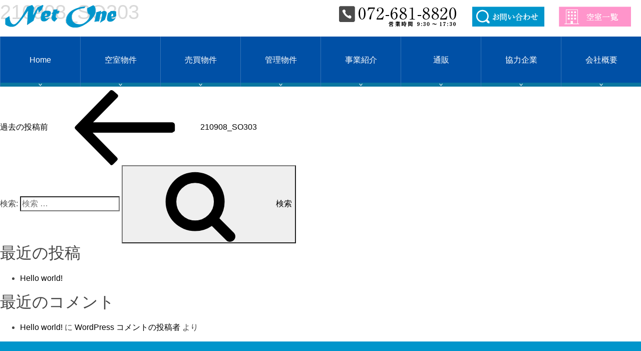

--- FILE ---
content_type: text/css
request_url: http://netone-inc.net/wp-content/themes/netone/css/style.css
body_size: 3942
content:
/*
  Theme Name: NewBiz
  Theme URL: https://bootstrapmade.com/newbiz-bootstrap-business-template/
  Author: BootstrapMade.com
  License: https://bootstrapmade.com/license/
*/

/*--------------------------------------------------------------
# General
--------------------------------------------------------------*/

body {
  background: #fff;
  color: #444;
  font-family: "Hiragino Sans W3", "Hiragino Kaku Gothic ProN", "ヒラギノ角ゴ ProN W3", "メイリオ", Meiryo, "ＭＳ Ｐゴシック", "MS PGothic", sans-serif;
}

a {
  color: #000000;
  transition: 0.5s;
}

a:hover,
a:active,
a:focus {
  color: #0b6bd3;
  outline: none;
  text-decoration: none;
}
a:hover img {		
	color: black;
	opacity: 0.6;
}

p {
  padding: 0;
  margin: 0 0 30px 0;
}

h1,
h2,
h3,
h4,
h5,
h6 {  
  font-weight: 400;
  margin: 0 0 20px 0;
  padding: 0;
}

/* Back to top button */

.back-to-top {
    position: fixed;
    display: none;
    background-color: #006084;
    color: #fff;
    width: 44px;
    height: 44px;
    text-align: center;
    line-height: 1;
    font-size: 30px;
    border-radius: 50%;
    right: 15px;
    bottom: 15px;
    transition: background 0.5s;
    z-index: 11;
}

.back-to-top i {
  padding-top: 12px;
  color: #fff;
}

/* Prelaoder */

#preloader {
  position: fixed;
  top: 0;
  left: 0;
  right: 0;
  bottom: 0;
  z-index: 9999;
  overflow: hidden;
  background: #fff;
}

#preloader:before {
  content: "";
  position: fixed;
  top: calc(50% - 30px);
  left: calc(50% - 30px);
  border: 6px solid #f2f2f2;
  border-top: 6px solid #007bff;
  border-radius: 50%;
  width: 60px;
  height: 60px;
  -webkit-animation: animate-preloader 1s linear infinite;
  animation: animate-preloader 1s linear infinite;
}

@-webkit-keyframes animate-preloader {
  0% {
    -webkit-transform: rotate(0deg);
    transform: rotate(0deg);
  }

  100% {
    -webkit-transform: rotate(360deg);
    transform: rotate(360deg);
  }
}

@keyframes animate-preloader {
  0% {
    -webkit-transform: rotate(0deg);
    transform: rotate(0deg);
  }

  100% {
    -webkit-transform: rotate(360deg);
    transform: rotate(360deg);
  }
}

/*--------------------------------------------------------------
# Header
--------------------------------------------------------------*/

#header {
    height: 100px;
    transition: all 0.5s;
    z-index: 997;
    transition: all 0.5s;
    padding: 10px 0;
    background-color: rgba(255,255,255,0.8);
    box-shadow: 0px 0px 30px rgba(127, 137, 161, 0.3);    
}

#header.header-scrolled,
#header.header-pages {
  height: 100px;
  padding: 10px 0;
	background: #fff;
}

#header .logo h1 {
  font-size: 36px;
  margin: 0;
  padding: 0;
  line-height: 1;
  font-weight: 400;
  letter-spacing: 3px;
  text-transform: uppercase;
}

#header .logo h1 a,
#header .logo h1 a:hover {
  color: #00366f;
  text-decoration: none;
}

#header .logo img {
    padding: 0;
    margin-top: 0px;
    margin-right: 0;
    margin-left: 0;
    margin-bottom: 7px;
}

.main-pages {
  margin-top: 60px;
}
.head_uparea {
    width: 100%;
}
.head_logoarea {
    color: #FFFFFF;
    padding-right: 5px;
    padding-left: 10px;
    margin-right: 0px;
    margin-left: 0px;
    margin-top: -10px;
    margin-bottom: 0px;
    padding-top: 10px;
    padding-bottom: 5px;
    text-align: left;
    float: left;
}
.head_telarea {
    color: #000000;
    padding-right: 0px;
    padding-left: 0px;
    margin-right: 0px;
    margin-left: 0px;
    margin-top: 0px;
    margin-bottom: 0px;
    padding-top: 0px;
    padding-bottom: 0px;    
    text-align: right;
    float: right;
}

.head_tel {
    display: inline-block;
    padding-top: 5px;
    padding-right: 20px;
    padding-bottom: 0px;
	margin-bottom: 0px;
    padding-left: 5px;
    font-size: 26px;
    line-height: 1.1;
}
.head_tel a {       
	color: #000000;
}
.head_time {
    display: inline-block;
    padding-top: 5px;
    padding-right: 20px;
    
    padding-left: 5px;
    font-size: 14px;
	line-height: 1.2;
	padding-bottom: 0px;
	margin-bottom: 0px;
}
.head_btn {       
	display: inline;
	padding-top: 5px;
    padding-right: 20px;
    padding-bottom: 0px;
	margin-bottom: 0px;
    padding-left: 5px;
	font-size: 18px;
}
.head_menuarea {
    padding-top: 13px;
    margin-right: -15px;
    margin-left: -15px;    
    text-align: center;
}

.head_mobile_area {
    display: none;    
}


/*--------------------------------------------------------------
# Navigation Menu
--------------------------------------------------------------*/

/* Desktop Navigation */

.main-nav {
    /* Drop Down */
  /* Deep Drop Down */
    width: 100%;
    background-color: #0050A6;
    margin-right: 0px;
    margin-left: 0px;
	padding-right: 0px;
    padding-left: 0px;	
}

.main-nav,
.main-nav * {
  margin: 0;
  padding: 0;
  list-style: none;
}
.main-nav ul {    
    margin-right: 0px;
    margin-left: 0px;
	padding-right: 0px;
    padding-left: 0px;
}

.main-nav > ul > li {
  position: relative;
  white-space: nowrap;
  float: left;
	text-align: center;
}

.inq_menu {
    margin-top: -10px;
    margin-right: -10px;
}

.main-nav a {
    display: block;
    height: 100px;
    text-align: center;
    vertical-align: middle;
    text-decoration: none;
    color: #fff;
    border-left: 1px solid #3373B7;
    padding-top: 35px;	
    background-repeat: no-repeat;
    background-position: bottom center;
    background-image: url(../img/nav_line.png)
}

.main-nav a:hover,
.main-nav .active > a,
.main-nav li:hover > a {
    color: #ffffff;
    text-decoration: none;
    background-color: #0064D0;
}
.main-nav .home {
  width: 12.5%
}
.main-nav .gn02 {
  width: 12.5%
}
.main-nav .gn03 {
  width: 12.5%
}
.main-nav .gn04 {
  width: 12.5%
}
.main-nav .gn05 {
  width: 12.5%
}
.main-nav .gn06 {
  width: 12.5%
}
.main-nav .gn07 {
  width: 12.5%
}
.main-nav .gn08 {
  width: 12.5%
}

.main-nav .drop-down ul {
  display: block;
  position: absolute;
  left: 0;
  top: calc(100% + 30px);
  z-index: 99;
  opacity: 0;
  visibility: hidden;
  padding: 10px 0;
  background: #fff;
  box-shadow: 0px 0px 30px rgba(127, 137, 161, 0.25);
  transition: ease all 0.3s;
}

.main-nav .drop-down:hover > ul {
  opacity: 1;
  top: 100%;
  visibility: visible;
}

.main-nav .drop-down li {
  min-width: 180px;
  position: relative;
}

.main-nav .drop-down ul a {
  padding: 10px 20px;
  font-size: 13px;
  color: #004289;
}

.main-nav .drop-down ul a:hover,
.main-nav .drop-down ul .active > a,
.main-nav .drop-down ul li:hover > a {
  color: #007bff;
}

.main-nav .drop-down > a:after {
  content: "\f107";
  font-family: FontAwesome;
  padding-left: 10px;
}

.main-nav .drop-down .drop-down ul {
  top: 0;
  left: calc(100% - 30px);
}

.main-nav .drop-down .drop-down:hover > ul {
  opacity: 1;
  top: 0;
  left: 100%;
}

.main-nav .drop-down .drop-down > a {
  padding-right: 35px;
}

.main-nav .drop-down .drop-down > a:after {
  content: "\f105";
  position: absolute;
  right: 15px;
}

/* Mobile Navigation */

.mobile-nav {
  position: fixed;
  top: 0;
  bottom: 0;
  z-index: 9999;
  overflow-y: auto;
  left: -260px;
  width: 260px;
  padding-top: 18px;
  background: rgba(19, 39, 57, 0.8);
  transition: 0.4s;
}

.mobile-nav * {
  margin: 0;
  padding: 0;
  list-style: none;
}

.mobile-nav a {
  display: block;
  position: relative;
  color: #fff;
  padding: 10px 20px;
  font-weight: 500;
}

.mobile-nav a:hover,
.mobile-nav .active > a,
.mobile-nav li:hover > a {
  color: #74b5fc;
  text-decoration: none;
}

.mobile-nav .drop-down > a:after {
  content: "\f078";
  font-family: FontAwesome;
  padding-left: 10px;
  position: absolute;
  right: 15px;
}

.mobile-nav .active.drop-down > a:after {
  content: "\f077";
}

.mobile-nav .drop-down > a {
  padding-right: 35px;
}

.mobile-nav .drop-down ul {
  display: none;
  overflow: hidden;
}

.mobile-nav .drop-down li {
  padding-left: 20px;
}

.mobile-nav-toggle {
    position: fixed;
    right: 0;
    top: 0;
    z-index: 9998;
    border: 0;
    background: none;
    font-size: 40px;
    transition: all 0.4s;
    outline: none !important;
    line-height: 1;
    cursor: pointer;
    text-align: right;
    padding-top: 10px;
    padding-right: 10px;
}

.mobile-nav-toggle i {
  margin: 18px 18px 0 0;
  color: #004289;
}

.mobile-nav-overly {
  width: 100%;
  height: 100%;
  z-index: 9997;
  top: 0;
  left: 0;
  position: fixed;
  background: rgba(19, 39, 57, 0.8);
  overflow: hidden;
  display: none;
}

.mobile-nav-active {
  overflow: hidden;
}

.mobile-nav-active .mobile-nav {
  left: 0;
}

.mobile-nav-active .mobile-nav-toggle i {
  color: #fff;
}

/*--------------------------------------------------------------
# Sections
--------------------------------------------------------------*/

/* Sections Header
--------------------------------*/

.section-header h3 {
  font-size: 36px;
  color: #283d50;
  text-align: center;
  font-weight: 500;
  position: relative;
}

.section-header p {
  text-align: center;
  margin: auto;
  font-size: 15px;
  padding-bottom: 60px;
  color: #556877;
  width: 50%;
}



/*--------------------------------------------------------------
# Footer
--------------------------------------------------------------*/

/* Footer Area CSS */
.footer-area {
    padding-top: 60px;
    padding-right: 0;
    padding-left: 0;
    padding-bottom: 20px;
    position: relative;
    z-index: 1;
    color: #FFFFFF;
    background-color: #0095cb;
}
@media (max-width: 768px) {
.footer-area {
    text-align: center;
}
}

.foot_ttl {
    font-size: 17px;
    border-bottom: 1px dotted #C8C8C8;
   }

.foot_nav {
    margin-top: 0px;
    padding-top: 2%;
    padding-bottom: 5%;
    padding-left: 10px;
   }
.foot_nav li {
    font-size: 13px;
    margin-top: 10px;
    color: #FFFFFF;
    display: inline-block;    
	width: 49%;
   }

@media (max-width: 992px) {
.foot_nav li {
    font-size: 13px;
    margin-top: 10px;
    color: #FFFFFF;
    display: inline;
    width: auto;
    white-space: nowrap;
    margin-right: 5px;
   }
}
.foot_nav li a {    
	color: #FFFFFF;
   }

.foot_tx01 {
    font-size: 14px;
    padding-top: 15px;
   }

.foot_tx02 {
    font-size: 13px;
    margin-top: 10px;    
   }

.foot_tel img {    
    margin-top: -15px;
      
   }

.foot_tel a {
    font-size: 280%;
    margin-top: 15px;
    color: #d0121b;    
   }

.copylight {
    font-size: 13px;
    margin-top: 5%;
    text-align: center;
   }

.foot_inq_link {
	margin-top: 5px;
	margin-bottom: 5px;
	padding: 10px;	
	text-align: center;
}
.foot_inq_link a {	
	font-size: 14px;
	font-weight: bold;
	padding-top: 4px;
	padding-right: 20px;
	padding-bottom: 4px;
	padding-left: 20px;
}



.button_foot_inq {
    background: none repeat scroll 0 0 #ffffff;
    border: 1px solid #E4E4E4;
    color: #0095cb;
    cursor: pointer;
    display: inline-block;
    margin-bottom: 10px;
    text-decoration: none;	
}
@media (max-width: 468px) {
.foot_tel img {    
    margin-top: 5px;      
   }
.foot_ttl {
    font-size: 17px;
    border-bottom: 1px dotted #C8C8C8;
    margin-top: 10px;
   }
.foot_tel a {
    font-size: 170%;
    margin-top: 5px;
    color: #d0121b;    
   }
	.copylight {
    font-size: 12px;
    margin-top: 5%;
    text-align: center;
   }
	.foot_nav li {
    font-size: 13px;
    margin-top: 10px;
    color: #FFFFFF;
    display: inline;
    width: auto;
    white-space: nowrap;
    margin-right: 5px;
   }
}

/* 画像変更
---------------------------------*/
.sp-hidden{
	display: block !important;
}

.pc-hidden{
	display: none !important;
}

img.sp-hidden{
	display: inline !important;
}

img.pc-hidden{
	display: none !important;
}

/* 画像変更2
---------------------------------*/
.sp-hidden2{
	display: block !important;
}

.pc-hidden2{
	display: none !important;
}

img.sp-hidden2{
	display: inline !important;
}

img.pc-hidden2{
	display: none !important;
}





/* ページ　ヘッダー */
.page_header {
    background-repeat: no-repeat;    
	padding-top: 60px;	
}


/*標準テーブル*/
.n_table {
	clear: both;
	width: 100%;
	margin-bottom: 25px;
	text-align: left;
	margin-right: auto;
	margin-left: auto;
	padding: 20px;
}
.n_table th {
	width: 25%;
	background-color: #F2F2F2;
	background: rgba(242,242,242,0.9);
}
.n_table td {
	width: 75%;
	background-color: #fff;
	background: rgba(255,255,255,0.9);
}
.n_table th,.n_table td {
	color: #333333;
	font-size: 100%;
	line-height: 160%;
	text-align: left;
	vertical-align: top;
	padding: 20px;
	border-bottom-width: 1px;
	border-bottom-style: dotted;
	border-bottom-color: #B3A882;
	font-weight: normal;
}	


/*--------------------------------------------------------------
# Responsive Media Queries
--------------------------------------------------------------*/

@media (max-width: 1200px) {
.main-nav a {    
    height: 85px; 
	padding-top: 30px;	
}
}

@media (max-width: 991px) {
  #header {
    height: 60px;
    padding: 10px 0;
  }

  #header .logo h1 {
    font-size: 28px;
    padding: 8px 0;
  }
.head_telarea {
    display: none;    
}
.head_menuarea {
    padding-top: 0px;
}
#header.header-scrolled,
#header.header-pages {
  height: 60px;
  padding: 10px 0;
	background: #fff;
}
.head_mobile_area {
    display: inline-block;
    background: #fff;
    width: 100%;
    margin-top: 60px;    
}
.head_telarea2 {    
    text-align: center;
    margin-right: auto;
    margin-left: auto;
}
.head_time2 {
    display: block;
    padding-top: 5px;
    padding-right: 20px;
    padding-bottom: 5px;
    padding-left: 5px;
    font-size: 16px;
    text-align: center;
    font-weight: bold;
}
.head_tel2 {       
	display: inline-block;
	padding-top: 5px;
    padding-right: 20px;
    padding-bottom: 5px;
    padding-left: 5px;
	font-size: 18px;
	text-align: center;
}
.head_inq {       
	display: inline-block;
	padding-top: 5px;
    padding-right: 20px;
    padding-bottom: 5px;
    padding-left: 5px;
	font-size: 18px;
	text-align: center;
}
 
}

@media (max-width: 768px) {
  
.sp-hidden{
	display: none !important;
}

.pc-hidden{
	display: block !important;
}

img.sp-hidden{
	display: none !important;
}

img.pc-hidden{
	display: inline !important;
}	


}

@media (max-width: 767px) {
 .sp-hidden2{
	display: none !important;
}

.pc-hidden2{
	display: block !important;
}

img.sp-hidden2{
	display: none !important;
}

img.pc-hidden2{
	display: inline !important;
}


}

@media (max-width: 574px) {
 
}

--- FILE ---
content_type: text/css
request_url: http://netone-inc.net/wp-content/themes/netone/css/custom.css
body_size: 9168
content:
/* トップスライドエリア
----------------------------------*/
.slide_area {
    position: relative;
    margin-top: 0px;
    z-index: 1;
    margin-left: 0px;
	margin-right: 0px;	
}

#vegas {
    width: 100%;
    height: 100vh;	
	z-index: 2;
	margin-left: 0px;
	margin-right: 0px;	
	padding-left: 0px;
	padding-right: 0px;	

}
#vegas .slide_img01 img {
    position: absolute;    
    top: 47%;
	padding-left: 30%;   
	padding-right: 30%;   
    
    
}
#vegas .slide_img02 img {
    position: absolute;    
    top: 57%;
    padding-left: 32%;   
	padding-right: 32%; 
    
}




/* コンテンツ */

#business_area {
    padding-bottom: 0px;
    padding-top: 0px;
    background-image: url(../img/home/business/bg_img.png);
    background-repeat: no-repeat;
    background-position: right top;
    margin-top: 5%;
	margin-bottom: 5%;
}
#mailorder_area {
    padding-bottom: 0px;
    padding-top: 0px;
    background-image: url(../img/home/mailorder/bg_img.png);
    background-repeat: no-repeat;
    background-position: left top;
	margin-top: 10%;    
    margin-bottom: 5%;
}
#cooperation_area {
    padding-bottom: 0px;
    padding-top: 0px;
    background-image: url(../img/home/cooperation/bg_img.png);
    background-repeat: no-repeat;
    background-position: right top;
    margin-top: 5%;
	margin-bottom: 5%;
}
#company_area {
    padding-bottom: 0px;
    padding-top: 0px;
    background-image: url(../img/home/company/bg_img.png);
    background-repeat: no-repeat;
    background-position: left top;
    margin-top: 5%;
	margin-bottom: 5%;
}

.contents_box_l {
    margin-bottom: 30px;
	margin-left: 5%;
	padding-top: 10px;
    
}
.contents_box_r {
    margin-bottom: 30px;
    text-align: right;
    margin-right: 5%;
	padding-top: 10px;
}

.contents_ttl {
    font-size: 36px;
    letter-spacing: 0.2em;
    line-height: 1.4;
    margin-bottom: 10px;
    color: #000;
    padding-top: 10px;
    text-shadow: 0 0 2px #fff;
    padding-right: 10px;
	padding-left: 15px;
}
.contents_ttlsub {
    font-size: 16px;
    letter-spacing: 0.1em;
    line-height: 1.4;
    margin-bottom: 20px;
    color: #0095cb;
    padding-top: 0px;    
    padding-bottom: 30px;
    text-transform: uppercase;
	font-weight: bold;
	padding-left: 15px;
	padding-right: 10px;
}
.contents_ttl2 {
    font-size: 22px;
    letter-spacing: 0.02em;
    line-height: 1.4;
    margin-bottom: 10px;
    color: #000;
    padding-top: 10px;
    text-shadow: 0 0 2px #fff;
    padding-right: 10px;
	padding-left: 15px;
	font-weight: bold;
}

.contents_tx {
	font-size: 14px;
	letter-spacing: 0.1em;
	line-height: 1.6;
	margin-bottom: 5px;
	color: #000;
	margin-top: 20px;
	text-shadow:0 0 2px #fff;
	padding-right: 10px;
	padding-left: 15px;
}
.btn_img_r {
    padding-top: 20px;
    padding-bottom: 10px;
    text-align: right;   
	padding-right: 10px;
	padding-left: 15px;
}
.btn_img_l {
    padding-top: 20px;
    padding-bottom: 10px;
    text-align: left;  
	padding-right: 10px;
	padding-left: 15px;
}
.contents_link {
	margin-top: 25px;
	margin-bottom: 5px;
	padding: 10px;	
	text-align: left;
}
.contents_link a {	
	font-size: 14px;
	font-weight: bold;
	padding-top: 4px;
	padding-right: 25px;
	padding-bottom: 4px;
	padding-left: 25px;
}
.contents_link2 {
	margin-top: 25px;
	margin-bottom: 5px;
	padding: 10px;	
	text-align: right;
}
.contents_link2 a {	
	font-size: 14px;
	font-weight: bold;
	padding-top: 4px;
	padding-right: 25px;
	padding-bottom: 4px;
	padding-left: 25px;
}



.button_contents {
	background: none repeat scroll 0 0 #0095cb;
	
	color: #FFF;
	cursor: pointer;
	display: inline-block;	
	margin-bottom: 10px;
	text-decoration: none;
	
}

/* 枠 */
.wrap_box {
    padding-top: 1%;
    padding-right: 1%;
    padding-bottom: 1%;
    padding-left: 1%;
}
.wrap_name {
    font-size: 22px;
    letter-spacing: 0.02em;
    line-height: 1.2;
    color: #000;
    padding-top: 10px;
	padding-bottom: 10px;
	margin-bottom: 0px;
	
}

.wrap_tx {
	font-size: 14px;
	letter-spacing: 0.1em;
	line-height: 1.6;	
	color: #000;	
	padding-top: 0px;
	margin-top: 0px;
}
.wrap_link {
	margin-top: 0px;
	margin-bottom: 5px;
	padding: 10px;	
	text-align: center;
}
.wrap_link a {	
	font-size: 14px;
	font-weight: bold;
	padding-top: 2px;
	padding-right: 25px;
	padding-bottom: 2px;
	padding-left: 25px;
}



.button_wrap {
	background: none repeat scroll 0 0 #000;
	border: 1px solid #333;	
	color: #FFF;
	cursor: pointer;
	display: inline-block;	
	margin-bottom: 10px;
	text-decoration: none;
	
}

/* 物件情報 */

.estate_area{
    padding-bottom: 50px;
    padding-top: 50px;
    background-color: #ffffff;
    margin-bottom: 50px;
}

.estate_ttl {
    font-size: 30px;
    letter-spacing: 0.05em;
    line-height: 1.4;
    margin-bottom: 5px;
    color: #000;
    padding-top: 10px;
    text-align: center;
    padding-bottom: 0px;
    font-weight: bold;
}
.estate_ttlsub {
    font-size: px;
    letter-spacing: 0.3em;
    line-height: 1.4;
    margin-bottom: 20px;
    color: #0095cb;
    padding-top: 0px;
    text-align: center;
    padding-bottom: 30px;
    text-transform: uppercase;
	font-weight: bold;
}


.estate_space{
    padding-right: 120px;
    padding-left: 120px;
	
}

.estate_link {
	margin-top: 25px;
	margin-bottom: 5px;
	padding: 10px;	
	text-align: center;
}
.estate_link a {	
	font-size: 18px;
	font-weight: bold;
	padding-top: 4px;
	padding-right: 50px;
	padding-bottom: 4px;
	padding-left: 50px;
}



.button_estate {
	background: none repeat scroll 0 0 #0095cb;
	border: 1px solid #333;	
	color: #FFF;
	cursor: pointer;
	display: inline-block;	
	margin-bottom: 10px;
	text-decoration: none;
	
}

.no_estate_tx {
    font-size: 18px;
    text-align: center;
    margin-right: auto;
    margin-left: auto;
}


/* ニュース
----------------------------------*/
.news_area{
    padding-bottom: 50px;
    padding-top: 50px;
    background-color: #ffffff;
    margin-bottom: 80px;
}
.news_area2 {
	margin-bottom: 0px;
	margin-top: 0px;
	padding-right: 10px;
	padding-bottom: 10px;
	padding-left: 10px;	
}

.news_ttl {
    font-size: 30px;
    letter-spacing: 0.05em;
    line-height: 1.4;
    margin-bottom: 5px;
    color: #000;
    padding-top: 10px;
    text-align: center;
    padding-bottom: 0px;
    font-weight: bold;
}
.news_ttlsub {
    font-size: 16px;
    letter-spacing: 0.3em;
    line-height: 1.4;
    margin-bottom: 20px;
    color: #0095cb;
    padding-top: 0px;
    text-align: center;
    padding-bottom: 30px;
    text-transform: uppercase;
	font-weight: bold;
}
.news_box {
	height: 240px;
	overflow-y: scroll;
	padding-top: 20px;
	padding-right: 5px;
	padding-bottom: 20px;
	padding-left: 5px;
	background-color: #fff;
	border: 1px solid #CCC;
	margin-top: 10px;
	margin-bottom: 10px;
	width: 100%;
}
.news_box dl {
    border-bottom: 1px dashed #383636;
}
.news_box dt {
    width: 15%;
    display: inline-block;
}
.news_box dd {    
	display: inline-block;
	width: 75%;
}
.news_box2 {	
	padding-top: 20px;
	padding-right: 5px;
	padding-bottom: 20px;
	padding-left: 5px;
	background-color: #fff;	
	margin-top: 10px;
	margin-bottom: 10px;
	width: 100%;
}
.news_box2 dl {
    border-bottom: 1px dashed #383636;
}
.news_box2 dt {
    width: 15%;
    display: inline-block;
}
.news_box2 dd {    
	display: inline-block;
	width: 75%;
}
.news_day {
    color: #19244a;
    margin: 0px;
    padding: 0 0 0 10px;
    font-size: 13px;
    letter-spacing: 0.1em;
}
.news_tx {
	padding-top: 0px;
	padding-bottom: 5px;	
	font-size: 14px;
	margin-bottom: 5px;
	padding-left: 10px;
}


.news_box a:link ,
.news_box a:visited {
	color: #333;
	text-decoration: underline;
}

.news_box a:active ,
.news_box a:hover{
	color: #004824;
	text-decoration: underline;
}


/* 各ページ ヘッドタイトル部分 */

.head_ttl_area {
    padding-bottom: 0px;
    position: relative;
    
}
#head_ttl_business_area {
    padding-bottom: 10%;
    padding-top: 0px;
    background-image: url(../img/head_bg/business.jpg);
    background-repeat: no-repeat;
    background-position: left top;
    margin-top: 9%;
}
#head_ttl_rent_area {
    padding-bottom: 10%;
    padding-top: 0px;
    background-image: url(../img/head_bg/rent.jpg);
    background-repeat: no-repeat;
    background-position: left top;
    margin-top: 9%;
}
#head_ttl_baibai_area {
    padding-bottom: 10%;
    padding-top: 0px;
    background-image: url(../img/head_bg/baibai.jpg);
    background-repeat: no-repeat;
    background-position: left top;
    margin-top: 9%;
}
#head_ttl_vacancy_area {
    padding-bottom: 10%;
    padding-top: 0px;
    background-image: url(../img/head_bg/vacancy.jpg);
    background-repeat: no-repeat;
    background-position: left top;
    margin-top: 9%;
}
#head_ttl_mailorder_area {
    padding-bottom: 10%;
    padding-top: 0px;
    background-image: url(../img/head_bg/mailorder.jpg);
    background-repeat: no-repeat;
    background-position: left top;
    margin-top: 9%;
}
#head_ttl_cooperation_area {
    padding-bottom: 10%;
    padding-top: 0px;
    background-image: url("../img/head_bg/cooperation.jpg");
    background-repeat: no-repeat;
    background-position: left top;
    margin-top: 9%;
}
#head_ttl_company_area {
    padding-bottom: 10%;
    padding-top: 0px;
    background-image: url("../img/head_bg/company.jpg");
    background-repeat: no-repeat;
    background-position: left top;
    margin-top: 9%;
}
#head_ttl_pp_area {
    padding-bottom: 10%;
    padding-top: 0px;
    background-image: url(../img/head_bg/privacy.jpg);
    background-repeat: no-repeat;
    background-position: left top;
    margin-top: 9%;
}
#head_ttl_form_area {
    padding-bottom: 10%;
    padding-top: 0px;
    background-image: url(../img/head_bg/inquiry.jpg);
    background-repeat: no-repeat;
    background-position: left top;
    margin-top: 9%;
}
#head_ttl_sitemap_area {
    padding-bottom: 10%;
    padding-top: 0px;
    background-image: url(../img/head_bg/sitemap.jpg);
    background-repeat: no-repeat;
    background-position: left top;
    margin-top: 9%;
}
#head_ttl_news_area {
    padding-bottom: 10%;
    padding-top: 0px;
    background-image: url(../img/head_bg/news.jpg);
    background-repeat: no-repeat;
    background-position: left top;
    margin-top: 9%;
}

@media screen and (max-width: 991px) {
#head_ttl_business_area {    
    margin-top: 2%;
}
#head_ttl_rent_area {
    margin-top: 2%;
}
#head_ttl_mailorder_area {
    margin-top: 2%;
}
#head_ttl_cooperation_area {
    margin-top: 2%;
}
#head_ttl_company_area {
    margin-top: 2%;
}
#head_ttl_pp_area {
    margin-top: 2%;
}
#head_ttl_form_area {
    margin-top: 2%;
}
#head_ttl_sitemap_area {
    margin-top: 2%;
}
#head_ttl_news_area {
    margin-top: 2%;
}
#head_ttl_baibai_area {
    margin-top: 2%;
}
#head_ttl_vacancy_area {
    margin-top: 2%;
}
}


#head_ttl_bg{
    position: absolute;
    top: 0;
    right: 0;
    width: 80%;
    background-color: #0096cb;
    top: 30.08333vh;
    bottom: 0;
    height: 125%;
    z-index: -99;
	margin-top: -25%;
}

.head_ttl_box_r {
    margin-bottom: 30px;
    text-align: right;
    margin-right: 10%;
	padding-top: 7%;
}

.head_ttl {
    font-size: 48px;
    letter-spacing: 0.02em;
    line-height: 1.4;
    margin-bottom: 10px;
    color: #ffffff;
    padding-top: 10px;
    text-shadow: 0 0 2px #000000;
    padding-right: 10px;
    padding-left: 15px;
    font-weight: bold;
    text-transform: uppercase;
}

.head_ttlsub {
	font-size: 19px;
	letter-spacing: 0.1em;
	line-height: 1.6;
	margin-bottom: 5px;
	color: #ffffff;
	margin-top: 0px;
	text-shadow:0 0 2px #000000;
	padding-right: 10px;
	padding-left: 15px;
}
.explanation_tx {
    font-size: 16px;
    letter-spacing: 0.1em;
    line-height: 1.6;
    margin-bottom: 5%;
    color: #000;
    margin-top: 20px;
    text-shadow: 0 0 2px #fff;
    padding-right: 10px;
    padding-left: 10px;
    text-align: center;
}
.explanation_tx2 {
    font-size: 16px;
    letter-spacing: 0.1em;
    line-height: 1.6;
    margin-bottom: 2%;
    color: #000;
    margin-top: 20px;
    text-shadow: 0 0 2px #fff;
    padding-right: 10px;
    padding-left: 15px;
    text-align: center;
}


/*---------------------------------------------------------------------------------
 物件詳細
-------------------------------------------------------------------------------*/
.estate_details_area{
    padding-bottom: 50px;
    padding-top: 50px;
    background-color: #ffffff;
    margin-bottom: 0px;
}
.estate_slide_area {
    background-color: #DFF6FF;
    padding-top: 3%;
	padding-bottom: 2%;
}
.estate_name {
    font-size: 28px;
    margin-bottom: 10px;
    letter-spacing: 1px;
    line-height: auto;
    margin-top: 10px;
    color: #0095cb;
    padding-top: 15px;
    padding-bottom: 15px;
    font-weight: bold;
    text-align: center;
}
.estate_subtx {
    font-size: 18px;
    margin-bottom: 5px;
    letter-spacing: 1px;
    line-height: auto;
    margin-top: 10px;
    color: #000000;
    padding-top: 15px;
    padding-bottom: 5px;    
    text-align: center;
}

.estate_table {
    clear: both;
    width: 100%;
    margin-bottom: 25px;
    text-align: left;
    margin-right: auto;
    margin-left: auto;
    margin-top: 20px;
    color: #333;
    border: 1px solid #B3A882;    
}
.estate_table th {
	width: 15%;
	font-size: 14px;	
}
@media screen and (max-width: 768px) {
  .estate_table th {
	width: 25%;
}
}
.estate_table td {	
	font-size: 14px;
	
}
.estate_table td a {
    padding-right: 15px;    
}
.details_info a {
    font-weight: bold;
    text-decoration: underline;
    display: table-row;
    line-height: 1.9;
    color: #0082A7;
}
.details_info a:hover {
    color: #002B37;
}
.estate_table td span {
    font-size: 30px;
    color: #FF0017;
}
.estate_table th,.estate_table td {
    line-height: 160%;
    text-align: left;
    vertical-align: top;
    padding-top: 2%;
    padding-right: 3%;
    padding-left: 3%;
    padding-bottom: 2%;
    border-bottom-width: 1px;
    border-bottom-style: dotted;
    border-bottom-color: #B3A882;
    font-weight: normal;
}
.details_caution {
    font-size: 12px;
	margin-top: 20px;
}
.estate_copy {
    font-size: 16px;
    margin-bottom: 10px;
    letter-spacing: 1px;
    line-height: auto;
    margin-top: 10px;
    color: #0082A7;
    padding-top: 10px;
    padding-bottom: 10px;
    border: 1px solid #0082A7;
    padding-right: 10px;
    padding-left: 10px;
}
.details_ttl {
    font-size: 24px;
    margin-bottom: 5px;
    letter-spacing: 1px;
    line-height: auto;
    margin-top: 10px;
    color: #000000;
    padding-top: 15px;
    padding-bottom: 5px;    
    text-align: center;
}

.map_area {
    padding-top: 10px;
    padding-bottom: 10px;
    padding-right: 10px;
    padding-left: 10px;
    margin-top: 0px;
    margin-bottom: 30px;
    
}
.map_area iframe {    
    width: 100%;
}

.btn_box {
    padding-top: 10px;
    padding-bottom: 10px;
    padding-right: 10px;
    padding-left: 10px;
    margin-top: 20px;
    margin-bottom: 10px;
    text-align: center;
    margin-right: auto;
    margin-left: auto;
}

.btn_inq {
    margin-bottom: 4px;
    font-family: "Roboto", Arial, sans-serif;
    font-size: 14px;
    font-weight: 400;
    text-transform: uppercase;
    letter-spacing: 1px;
    -webkit-border-radius: 0px;
    -moz-border-radius: 0px;
    -ms-border-radius: 0px;
    border-radius: 0px;
    -webkit-transition: 0.5s;
    -o-transition: 0.5s;
    transition: 0.5s;
    padding: 8px 20px !important;
    margin-top: 20px;
}

.btn_inq:hover, .btn_inq:active, .btn_inq:focus {
  box-shadow: none !important;
  outline: none !important;
}

.btn_inq-form {
  background: #0082A7;
  color: #fff;
  border: 2px solid #0082A7;
}
.btn_inq-form:hover, .btn_inq-form:focus, .btn_inq-form:active {
  background: #ffffff !important;
  border-color: #0082A7 !important;
	color: #0082A7;
}
/*---------------------------------------------------------------------------------
 物件詳細スライド
-------------------------------------------------------------------------------*/

.swiper-slide img {  
  width: 100%;    
}
@media print { 
 .swiper-slide img {    
    text-align: center;
    margin-right: auto;
    margin-left: auto;
	 width: 700px;  
}
}
.swiper-my-pagination .swiper-pagination-bullet {
  width: auto;
  height: auto;
  border-radius: 0;
}
.swiper-container-horizontal > .swiper-my-pagination.swiper-pagination-bullets .swiper-pagination-bullet {
  margin: 0;
}
.swiper-my-pagination img {
  box-shadow: none;
  margin: 0;
  vertical-align: bottom;
}

.swiper-my-pagination {
    display: inline-block;
    margin-top: 5px;    
}
.swiper-my-pagination img {
    max-width: 100px;
	width: 100%;
}
.swiper-my-pagination .swiper-pagination-bullet {
  display: table-cell;
  padding: 2px;
  background: transparent;
  opacity: 1;
}
.swiper-my-pagination .swiper-pagination-bullet-active {
    background: transparent;
    opacity: 0.6;
    border: 2px solid #0095cb;
}
/* 会社概要 */
.outline_area {	
	padding-bottom: 50px;	
	padding-top: 50px;	
}

.outline_box {	
	margin-bottom: 30px;		
}
.outline_box h2 {
    font-size: 24px;
    letter-spacing: 0.02em;
    line-height: 1.4;    
    color: #000;
    padding-top: 10px;
    padding-bottom: 10px;
    padding-left: 10px;
    padding-right: 10px;   
    border-bottom: 1px solid #000;
    border-top: 5px solid #333;
    margin-top: 10px;
	margin-bottom: 10px;
}
.outline_tx {
	font-size: 16px;
	letter-spacing: 0.1em;
	line-height: 1.8;
	margin-bottom: 15px;	
	margin-top: 5px;
	text-align: center;	
}

.map_area {	
	padding-bottom: 50px;	
	padding-top: 30px;	
}
.map_area h2 {
    font-size: 24px;
    letter-spacing: 0.02em;
    line-height: 1.4;    
    color: #000;
    padding-top: 10px;
    padding-bottom: 10px;
    padding-left: 10px;
    padding-right: 10px;   
    border-bottom: 1px solid #000;
    border-top: 5px solid #333;
    margin-top: 10px;
	margin-bottom: 10px;
}

/*概要テーブル*/
.outline_table {
	clear: both;
	width: 100%;
	margin-bottom: 25px;
	text-align: left;
	margin-right: auto;
	margin-left: auto;
	padding: 20px;
}
.outline_table th {
	width: 25%;
	background-color: #F2F2F2;
	background: rgba(242,242,242,0.9);
}
.outline_table td {	
	width: 75%;
	background-color: #fff;
	background: rgba(255,255,255,0.9);
}
.outline_table th,.outline_table td {
	color: #333333;
	font-size: 16px;
	line-height: 160%;
	text-align: left;
	vertical-align: top;
	padding: 20px;
	border-bottom-width: 1px;
	border-bottom-style: dotted;
	border-bottom-color: #B3A882;
	font-weight: normal;
}	
.outline_table td a {
    font-weight: bold;
    text-decoration: underline;    
    color: #0082A7;
}
.outline_table td a:hover {
    color: #002B37;
}

/* ニュース詳細
----------------------------------*/
.news_details_area{
    padding-bottom: 50px;
    padding-top: 50px;
    background-color: #ffffff;
    margin-bottom: 80px;
}

.news_details_box {	
	padding-top: 20px;
	padding-right: 5px;
	padding-bottom: 20px;
	padding-left: 5px;
	background-color: #fff;	
	margin-top: 10px;
	margin-bottom: 10px;
}
.news_details_ttl {
    font-size: 30px;
    letter-spacing: 0.05em;
    line-height: 1.4;
    margin-bottom: 5px;
    color: #000;
    padding-top: 10px;    
    padding-bottom: 4%;
    font-weight: bold;
}

.news_details_day {
    color: #19244a;
    margin: 0px;
    padding: 0 0 0 5px;
    font-size: 12px;
    letter-spacing: 0.1em;
}
.news_details_tx {
	padding-top: 0px;
	padding-bottom: 5px;	
	font-size: 15px;
	margin-bottom: 15px;	
	line-height: 1.6;
}

/* 事業紹介 */
.business_area{
    padding-bottom: 50px;
    padding-top: 50px;    
    margin-bottom: 50px;
}
.business_area2{
    padding-bottom: 50px;
    padding-top: 50px;
    margin-bottom: 50px;
    background-color: #EDEDED;
}
.business_box{
    padding-bottom: 1%;
    padding-top: -6%;
    margin-top: 7%;
}
.business_ttl {
    font-size: 32px;
    letter-spacing: 0.2em;
    line-height: 1.4;
    margin-bottom: 10px;
    color: #000;
    padding-top: 10px;
    text-shadow: 0 0 2px #fff;
    padding-right: 10px;
    padding-left: 15px;
    text-align: center;
}
.business_ttl2 {
    font-size: 24px;
    letter-spacing: 0.1em;
    line-height: 1.4;
    margin-bottom: 0px;
    color: #000000;
    /*padding-top: 20px;*/
	padding-top: 15%;
    font-weight: bold;
    padding-bottom: 0px;
}
@media screen and (max-width: 768px) {
  .business_ttl2 {    
    padding-top: 5px;  
}
}
.business_ttl3 {
    font-size: 24px;
    letter-spacing: 0.1em;
    line-height: 1.4;
    margin-bottom: 0px;
    color: #0095cb;
    padding-top: 10px;
    text-transform: uppercase;
    font-weight: bold;
    border-bottom: 1px solid #0095cb;
}
.business_ttlsub {
    font-size: 16px;
    letter-spacing: 0.1em;
    line-height: 1.4;
    margin-bottom: 20px;
    color: #0095cb;
    padding-top: 0px;    
    padding-bottom: 30px;
    text-transform: uppercase;
	font-weight: bold;
	padding-left: 15px;
	padding-right: 10px;
	text-align: center;
}
.business_tx {
	font-size: 14px;
	letter-spacing: 0.1em;
	line-height: 1.8;	
	color: #000;	
	padding-top: 10px;
	margin-top: 0px;
}
.business_tx2 {
	font-size: 14px;
	letter-spacing: 0.1em;
	line-height: 1.8;	
	color: #000;	
	padding-top: 0px;
	margin-top: 0px;
}
.business_txb {
    font-size: 16px;
    letter-spacing: 0.1em;
    line-height: 1.8;
    color: #000;
    padding-top: 15px;
    margin-top: 0px;
	margin-bottom: -10px;	
    font-weight: bold;
}
.business_txr {
    font-size: 14px;
    letter-spacing: 0.1em;
    line-height: 1.8;
    color: #000;
    padding-top: 10px;
    margin-top: 0px;
    text-align: right;
}
.business_link_area{
    margin-right: auto;
    margin-left: auto;
    text-align: center;
}

.business_link {
    margin-top: 20px;
    margin-bottom: 5px;
    padding: 10px;
    text-align: center;
    display: inline;
}
.business_link a {	
	font-size: 14px;
	font-weight: bold;
	padding-top: 2px;
	padding-right: 25px;
	padding-bottom: 2px;
	padding-left: 25px;
	margin-top: 20px;
}



.button_business {
	background: none repeat scroll 0 0 #000;
	border: 1px solid #333;	
	color: #FFF;
	cursor: pointer;
	display: inline-block;	
	margin-bottom: 10px;
	text-decoration: none;
	
}

/* プライバシーポリシー */
.privacy_area {	
	padding-bottom: 50px;	
	padding-top: 5%;	
}

.privacy_box {	
	margin-bottom: 30px;		
}



.privacy_box h2 {
	font-size: 28px;
	letter-spacing: 0.02em;
	line-height: 1.4;
	margin-bottom: 10px;
	color: #000;
	padding-top: 10px;
}

.privacy_box h3 {
    font-size: 21px;
    letter-spacing: 0.02em;
    line-height: 1.4;    
    color: #000;
    padding-top: 10px;
    padding-bottom: 10px;
    padding-left: 10px;
    padding-right: 10px;   
    border-bottom: 1px solid #000;
    border-top: 5px solid #333;
    margin-top: 10px;
	margin-bottom: 10px;
}

.privacy_tx {
	font-size: 15px;
	letter-spacing: 0.02em;
	line-height: 1.6;
	margin-bottom: 10px;
	color: #000;
	padding-top: 10px;
}
.privacy_tx span {
    font-size: 18px;
    font-weight: bold;	
}

.privacy_list1 {	
	padding-top: 10px;
}

.privacy_list1 li {
    font-size: 15px;
    line-height: 1.4;
    padding-bottom: 10px;
	color: #000;
}
.privacy_list2 {	
	padding-top: 10px;
}

.privacy_list2 li {
    font-size: 15px;
    line-height: 1.4;
    padding-bottom: 10px;
    list-style-type: decimal;
	color: #000;
}

/* プライバシーポリシー */
.sitemap_tx {
    font-size: 16px;
    letter-spacing: 0.1em;
    line-height: 1.8;
    margin-bottom: 15px;
    margin-top: 5px;
    border-bottom: 1px dashed #000000;
}

/*form*/

.form_area {	
	padding-bottom: 50px;	
	padding-top: 80px;	
}

.form_box {	
	margin-bottom: 30px;		
}
.form_ttl {
	font-size: 24px;
	line-height: 1.4;
	border-left-width: 10px;
	border-left-style: solid;
	border-left-color: #303761;
	padding-left: 20px;
	padding-top: 8px;
	padding-bottom: 3px;
}



.form_tx {
	text-align: center;
	font-size: 25px;
	color: #4B559F;
	
	margin-bottom: 20px;
	padding-bottom: 10px;
	
}
.form_tx2{
	text-align: center;
	font-size: 14px;
	margin-bottom: 10px;
	margin-top: 10px;
	
	}


.form_txbox {
	width: 95%;
}

.form_link {
	margin-top: 25px;
	margin-bottom: 5%;
	padding: 10px;	
	text-align: center;
}
.form_link a {	
	font-size: 18px;
	font-weight: bold;
	padding-top: 4px;
	padding-right: 45px;
	padding-bottom: 4px;
	padding-left: 45px;
}



.button_form {
	background: none repeat scroll 0 0 #0095cb;
	border: 1px solid #333;	
	color: #FFF;
	cursor: pointer;
	display: inline-block;	
	margin-bottom: 10px;
	text-decoration: none;
	
}


/* thanks
---------------------------------*/
.thanks_ttl {
	text-align: center;
	font-size: 30px;
	color: #00a8c2;
	border-bottom-width: 1px;
	border-bottom-style: solid;
	border-bottom-color: #00a8c2;
	margin-bottom: 20px;
	padding-bottom: 10px;
}


.thanks_tx {
	text-align: center;
	font-size: 14px;
	margin-bottom: 10px;
	margin-top: 10px;
}
div#mfp_hidden {
	overflow: hidden;
	width: 1px;
	height: 1px;
	padding: 0px;
	margin: 0px;
}
div#mfp_hidden input {
	margin: 10px;
}
div.mfp_thanks {
	padding: 30px;
}
div.mfp_thanks p {
	line-height: 1.7em;
}
div.mfp_thanks ul.mfp_caution {
	margin: 0px;
	padding: 0px;
}
div.mfp_thanks ul.mfp_caution li {
	display: block;
	color: #C00;
	margin: 0px;
	padding: 5px 0px;
}
div#mfp_thanks {
	text-align: center;
	font-size: 18px;
	padding: 20px 0px;
}
div#mfp_thanks strong {
	color: #C00;
	font-size: 24px;
}
form#mailformpro {
	padding: 10px 0px;
}
form#mailformpro dl dt {
	float: left;
	width: 200px;
	clear: both;
	font-size: 14px;
	padding: 10px 0px;
	text-align: right;
	border-top: solid 1px #CCC;
	margin: 0px;
}
form#mailformpro dl dd {
	border-top: solid 1px #CCC;
	margin: 0px;
	font-size: 14px;
	line-height: 1.5em;
	text-align: left;
	padding-top: 10px;
	padding-right: 5px;
	padding-bottom: 20px;
	padding-left: 240px;
}
form#mailformpro dl dd ul,form#mailformpro dl dd ol {
	margin: 0px;
	padding: 0px;
}
form#mailformpro dl dd ul li,form#mailformpro dl dd ol li {
	margin: 0px;
	padding: 0px;
	list-style: none;
}
.must {
    display: block;
    background-color: #0095cb;
    border: 1px solid #00516E;
    text-shadow: 0px 1px 2px #933;
    padding: 2px 5px;
    font-size: 10px;
    color: #FFF;
    float: left;
    margin: 0px 5px;
    border-radius: 4px;
    box-shadow: 0px 0px 5px #CCC;
    background-image: url(images/header.png);
    background-size: 100% 100%;
}
.optionally {
	display: block;
	background-color: #06C;
	border: solid 2px #06C;
	text-shadow: 0px 1px 2px #933;
	padding: 2px 5px;
	font-size: 10px;
	color: #FFF;
	float: left;
	margin: 0px 5px;
	border-radius: 4px;
	box-shadow: 0px 0px 5px #CCC;
	background-image: url(images/header.png);
	background-size: 100% 100%;
}
form#mailformpro label {
	border-radius: 3px;
	margin: 3px;
	display: inline-block;
	white-space: nowrap;
}
form#mailformpro label.mfp_checked {
	padding: 3px;
	border: solid 1px #CCC;
	background-color: #E8EEF9;
	box-shadow: 0px 1px 3px #CCC inset;
}
form#mailformpro label.mfp_not_checked {
	padding: 3px;
	border: solid 1px #EEE;
}
table#mfp_confirm_table {
	border-spacing: 0px;
	border-collapse: collapse;
	width: 100%;
}
table#mfp_confirm_table tr.mfp_colored {
	background-color: #F6F7F9;
}
table#mfp_confirm_table tr.mfp_achroma {
	background-color: #FFF;
}
table#mfp_confirm_table tr th,table#mfp_confirm_table tr td {
	text-align: left;
	font-size: 12px;
	border-top: solid 1px #CCC;
	padding: 5px 10px;
}
table#mfp_confirm_table tr th {
	white-space: nowrap;
	width: 200px;
}
table#mfp_confirm_table tr td {
	line-height: 1.5em;
	word-break: break-all;
}
div#mfp_phase_confirm {
	clear: both;
}
div#mfp_phase_confirm h4 {
	font-size: 36px;
	padding: 10px 0px 0px 0px;
	text-align: center;
}
div#mfp_overlay {
	position: absolute;
	display: none;
	z-index: 10001;
}
div#mfp_overlay_inner {
	background-color: #FFF;
	padding: 15px;
	margin: 0px auto;
	border-radius: 5px;
	box-shadow: 0px 0px 10px #000;
	width: 640px;
	max-width: 90%;
}
div#mfp_overlay_background {
	background-color: #000;
	position: absolute;
	display: none;
	z-index: 10000;
}
div#mfp_loading_screen {
	z-index: 20000;
	opacity: 0.8;
	display: none;
	background-color: #000;
	position: absolute;
}
div#mfp_loading {
	z-index: 20001;
	position: absolute;
	display: none;
	width: 40px;
	height: 40px;
	background-image: url(images/mfp_loading.gif);
}
.mfp_colored {
	background-color: #F6F7F9;
}
.mfp_achroma {
	background-color: #FFF;
}
div.mfp_err {
	clear: both;
	display: none;
	text-align: left;
	margin: 5px 0px 0px 0px;
	padding: 3px 0px 5px 17px;
	color: #F00;
	font-size: 12px;
	line-height: normal;
	background-image: url(images/mfp_error.gif);
	background-repeat: no-repeat;
	background-position: 0px 1px;
}
.mfp_parent_error {
	border: solid 2px #F00;
}
.problem {
	background-color: #FCC;
}
div#mfp_error {
	background-color: #FEE;
	border: solid 1px #F00;
	padding: 10px;
	display: none;
}
div#mfp_error p {
	padding: 0px;
	margin: 0px;
	font-size: 14px;
	text-align: center;
}
div#mfp_error p strong {
	font-size: 18px;
	color: #F00;
}
div#mfp_warning {
	background-color: #FEE;
	border: solid 1px #F00;
	padding: 10px;
	display: none;
}
div#mfp_warning p {
	padding: 0px;
	margin: 0px;
	font-size: 14px;
	text-align: center;
}
div#mfp_warning p strong {
	font-size: 18px;
	color: #F00;
}
div#mfp_price {
	color: #C00;
	font-size: 36px;
	padding: 10px;
	font-weight: bolder;
}
div#mfp_price span {
	color: #666;
	font-size: 12px;
	font-weight: normal;
}
button.mfp_next,button.mfp_prev {
	font-size: 18px;
	margin: 10px;
	padding: 5px 10px;
}
button.mfp_next {
	float: right;
}
button.mfp_prev {
	float: left;
}
ul#mfp_phase_stat {
	padding: 10px;
}
ul#mfp_phase_stat li {
	float: left;
	padding: 8px 15px;
	border-radius: 3px;
	margin: 5px;
	list-style: none;
	font-size: 14px;
}
ul#mfp_phase_stat li.mfp_phase_arrow {
	box-shadow: none;
	padding: 8px 5px;
}
ul#mfp_phase_stat li.mfp_active_phase {
	background-color: #E8EEF9;
	box-shadow: 0px 0px 5px #000;
}
ul#mfp_phase_stat li.mfp_inactive_phase {
	background-color: #CCC;
	color: #666;
	box-shadow: 0px 0px 5px #CCC;
}
div#mfp_shopping_cart {
	border: solid 1px #CCC;
	margin: 0px;
	padding: 0px;
}
div#mfp_shopping_cart p {
	margin: 0px;
	text-align: center;
	padding: 20px 10px;
	font-size: 12px;
	background-color: #FEE;
}
table.mfp_shoppingcart {
	border-spacing: 0px;
	border-collapse: collapse;
	width: 100%;
}
table.mfp_shoppingcart thead tr td {
	background-color: #EEE;
	border-bottom: solid 1px #CCC;
	text-align: center;
	font-size: 12px;
	padding: 5px;
}
table.mfp_shoppingcart tbody tr th,table.mfp_shoppingcart tbody tr td {
	font-size: 12px;
	padding: 5px;
	border-bottom: solid 1px #CCC;
}
table.mfp_shoppingcart tbody tr td select {
	display: block;
	margin: 0px auto;
	text-align: center;
}
table.mfp_shoppingcart tbody tr td select option {
	text-align: center;
}
table.mfp_shoppingcart tbody tr th span {
	display: block;
	font-weight: normal;
	font-size: 10px;
	color: #666;
	padding: 3px 0px;
}
table.mfp_shoppingcart tfoot tr td {
	padding: 5px;
	font-size: 16px;
	font-weight: bolder;
	color: #900;
}
td.msc_price {
	font-size: 12px;
	text-align: right;
}
div.mfp_buttons {
	clear: both;
	padding: 10px 0px;
	text-align: center;
}
div.mfp_buttons button#mfp_button_cancel {
}
.imagebutton {
	margin: 0px;
	padding: 0px;
	border: none;
	outline: none;
	background: none;
}
.mfp_element_all {
	max-width: 90%;
}
.mfp_element_text,
.mfp_element_number,
.mfp_element_select-one,
.mfp_element_email,
.mfp_element_tel,
.mfp_element_textarea,
.mfp_element_date {
	border: solid 1px #CCC;
	border-radius: 3px;
	box-shadow: 0px 0px 5px #CCC inset;
	padding: 3px 8px;
	margin: 2px;
	vertical-align: middle;
}
.mfp_element_checkbox,
.mfp_element_radio {
	vertical-align: middle;
	margin: 0px 2px;
}
.mfp_element_submit,.mfp_element_reset,.mfp_element_button {
	border-radius: 5px;
	padding: 5px 10px;
	border: solid 1px #CCC;
	background: gradient(linear, center top, center bottom, from(#FEFEFE), to(#DEDEDE));
	background: -webkit-gradient(linear, center top, center bottom, from(#FEFEFE), to(#DEDEDE));
	background: -moz-linear-gradient(top, #FEFEFE, #DEDEDE);
	background: -ms-linear-gradient(top, #FEFEFE 0%, #DEDEDE 100%);
	text-shadow: 0px 2px 0px #FFF;
	font-size: 24px;
	cursor: pointer;
	outline: none;
}
.mfp_element_reset {
	color: #333;
}
.mfp_element_submit:hover,.mfp_element_reset:hover,.mfp_element_button:hover {
	background: gradient(linear, center top, center bottom, from(#F7F7F7), to(#7ECEF4));
	background: -webkit-gradient(linear, center top, center bottom, from(#F7F7F7), to(#7ECEF4));
	background: -moz-linear-gradient(top, #F7F7F7, #7ECEF4);
	background: -ms-linear-gradient(top, #F7F7F7 0%, #7ECEF4 100%);
	box-shadow: 0px 2px 15px #7ECEF4;
}
input#mfp_reserve_item,input#mfp_reserve_date {
	display: none;
}
div#mfp_reserve_wrapper {
	position: relative;
	overflow: hidden;
	border: solid 1px #CCC;
}
div#mfp_reserve_inner {
	position: relative;
	padding: 0px 0px 0px 100px;
	overflow: auto;
}
div#mfp_reserve_wrapper table {
	border-spacing: 0px;
	border-collapse: collapse;
}
div#mfp_reserve_wrapper table.mfp_reserve_table_label {
	position: absolute;
	top: 0px;
	left: 0px;
	width: 100px;
	background-color: #FEE;
	z-index: 100;
}
div#mfp_reserve_wrapper table.mfp_reserve_table_value {
	padding: 0px 0px 0px 0px;
}
div#mfp_reserve_wrapper table.mfp_reserve_table_value tr td.mfp_reserve_active,
div#mfp_reserve_wrapper table.mfp_reserve_table_value tr td.mfp_reserve_warning {
	cursor: pointer;
}
div#mfp_reserve_wrapper table.mfp_reserve_table_value tr td.mfp_reserve_active:hover,
div#mfp_reserve_wrapper table.mfp_reserve_table_value tr td.mfp_reserve_warning:hover {
	background-color: #E8EEF9;
}
div#mfp_reserve_wrapper table.mfp_reserve_table_value tr td.mfp_reserve_current {
	background-color: #0068B7;
	color: #FFF;
}
td.mfp_reserve_disabled {
	background-color: #CCC;
}
td.mfp_reserve_warning {
	background-color: #FFC;
}
div#mfp_reserve_wrapper table tr td,div#mfp_reserve_wrapper table tr th {
	border: solid 1px #CCC;
	padding: 0px 5px;
	font-size: 12px;
	text-align: center;
	font-family: Osaka,"ＭＳ Ｐゴシック","MS PGothic",Sans-Serif;
	font-weight: normal;
	height: 20px;
	text-align: left;
}
td.mfp_reserve_week_0 {
	color: #F00;
	background-color: #FEE;
}
td.mfp_reserve_week_6 {
	color: #00F;
	background-color: #EEF;
}
div.mfp_ok {
	border-radius: 5px;
	background-color: #090;
	border: solid 1px #090;
	display: inline-block;
	line-height: 1.5em;
	padding: 0px 5px;
	margin: 0px 2px;
	color: #FFF;
	font-size: 10px;
	background-image: url(images/header.png);
	background-size: 100% 100%;
	display: none;
}
div.prefcodeWrapper {
	position: relative;
}
div.prefcodeResult {
	position: absolute;
	top: 0px;
	left: 0px;
	padding: 5px;
	border: solid 1px #CCC;
	background-color: #FFF;
	box-shadow: 0px 0px 5px #CCC;
	display: none;
}
div.prefcodeResult div {
	cursor: pointer;
}
div.prefcodeResult div:hover {
	background-color: #C9EBFB;
}
div.prefcodeResult div.prefcodeNext {
	background-color: #EEE;
	text-align: center;
}
div.prefLoading {
	padding: 60px 100px;
	background: url(images/mfp_zip_loading.gif) no-repeat center center;
}
.hidefield {
	height: 0px;
	overflow: hidden;
}
.showfield {
	height: auto;
	overflow: visible;
}
@media screen and (max-width: 800px) {
	form#mailformpro dl dt {
		float: none;
		width: auto;
		font-size: 12px;
		padding: 5px;
		text-align: left;
	}
	form#mailformpro dl dd {
		clear: both;
		border-top: none;
		padding: 5px 15px;
		font-size: 12px;
		line-height: 1.5em;
	}
	div.mfp_buttons button {
		font-size: 14px;
	}
	div#mfp_phase_confirm h4 {
		font-size: 18px;
	}
	ul#mfp_phase_stat {
		padding: 0px;
	}
	ul#mfp_phase_stat li {
		float: left;
		text-align: center;
		padding: 5px 0px;
		border-radius: 3px;
		margin: 5px;
		list-style: none;
		font-size: 14px;
		width: 28%;
	}
	ul#mfp_phase_stat li.mfp_phase_arrow {
		bos-shadow: none;
		display: none;
	}
	ul#mfp_phase_stat li.mfp_active_phase {
		background-color: #E8EEF9;
		box-shadow: 0px 0px 5px #000;
	}
	ul#mfp_phase_stat li.mfp_inactive_phase {
		background-color: #CCC;
		color: #666;
		box-shadow: 0px 0px 5px #CCC;
	}
	table#mfp_confirm_table tr th {
		white-space: nowrap;
		width: 100px;
	}
	div#mfp_thanks {
		text-align: center;
		font-size: 18px;
		padding: 20px 0px;
	}
	div#mfp_thanks strong {
		color: #C00;
		font-size: 24px;
		display: block;
	}
}

@media screen and (max-width: 800px) {
	
	form#mailformpro dl dt {
		float: none;
		width: auto;
		font-size: 12px;
		padding: 5px;
		text-align: left;
	}
	form#mailformpro dl dd {
		clear: both;
		border-top: none;
		padding: 5px 15px;
		font-size: 12px;
		line-height: 1.5em;
	}
	div.mfp_buttons button {
		font-size: 14px;
	}
	div#mfp_phase_confirm h4 {
		font-size: 18px;
	}
	ul#mfp_phase_stat {
		padding: 0px;
	}
	ul#mfp_phase_stat li {
		float: left;
		text-align: center;
		padding: 5px 0px;
		border-radius: 3px;
		margin: 5px;
		list-style: none;
		font-size: 14px;
		width: 28%;
	}
	ul#mfp_phase_stat li.mfp_phase_arrow {
		bos-shadow: none;
		display: none;
	}
	ul#mfp_phase_stat li.mfp_active_phase {
		background-color: #E8EEF9;
		box-shadow: 0px 0px 5px #000;
	}
	ul#mfp_phase_stat li.mfp_inactive_phase {
		background-color: #CCC;
		color: #666;
		box-shadow: 0px 0px 5px #CCC;
	}
	table#mfp_confirm_table tr th {
		white-space: nowrap;
		width: 100px;
	}
	div#mfp_thanks {
		text-align: center;
		font-size: 18px;
		padding: 20px 0px;
	}
	div#mfp_thanks strong {
		color: #C00;
		font-size: 24px;
		display: block;
	}
}









@media (max-width: 1200px) {
#head_ttl_bg{    
    display: none;  
}
	#vegas .slide_img01 img {
    position: absolute;    
    top: 37%;
	padding-left: 25%;   
	padding-right: 25%;   
    
    
}
#vegas .slide_img02 img {
    position: absolute;    
    top: 45%;
    padding-left: 20%;   
	padding-right: 20%; 
    
}

}


@media (max-width: 992px)  {
.news_box dt {
    width: 30%;
    display: block;
}
.news_box dd {    
	display: block;
	width: 70%;
}
.news_box2 dt {
    width: 30%;
    display: block;
}
.news_box2 dd {    
	display: block;
	width: 70%;
}
	
}



@media (max-width: 768px)  {

#mailorder_area {
    background-image: none;
}
#business_area {
    background-image: none;
}
#company_area {
    background-image: none;
}
#cooperation_area {
    background-image: none;
}


#head_ttl_bg{
    display: none;    
}
.head_ttl_box_r {
    margin-bottom: 30px;
    text-align: left;
    margin-right: 0;
	margin-left: 10%;
	padding-top: 7%;
}
#vegas .slide_img01 img {
    position: absolute;    
    top: 27%;
	padding-left: 15%;   
	padding-right: 15%;   
    
    
}
#vegas .slide_img02 img {
    position: absolute;    
    top: 34%;
    padding-left: 10%;   
	padding-right: 10%; 
    
}	
	
}


@media (max-width: 468px) {

#vegas .slide_img01 img {
    position: absolute;    
    top: 37%;
	padding-left: 10%;   
	padding-right: 10%;   
    
    
}
#vegas .slide_img02 img {
    position: absolute;    
    top: 47%;
    padding-left: 5%;   
	padding-right: 5%; 
    
}	


.head_ttl_box_r {
    margin-bottom: 30px;
    text-align: left;
    margin-right: 0;
	margin-left: 5%;
	padding-top: 20%;
}

.head_ttl {
    font-size: 26px;
    letter-spacing: 0.02em;
    line-height: 1.4;
    margin-bottom: 0px;
    color: #ffffff;
    padding-top: 10px;
    text-shadow: 0 0 2px #000000;
    padding-right: 10px;
    padding-left: 15px;
    font-weight: bold;
    text-transform: uppercase;
}
	
.contents_ttlsub {    
    margin-bottom: 20px;     
    padding-bottom: 0px;    
}
.news_box dt {
    width: 30%;
    display: block;
}
.news_box dd {    
	display: block;
	width: 70%;
}
.news_box2 dt {
    width: 30%;
    display: block;
}
.news_box2 dd {    
	display: block;
	width: 70%;
}

}



/*Page loader*/
.page-loader{
 	display:block;
	width: 100%;
	height: 100%;
	position: fixed;
	top: 0;
	left: 0;
	background: #fefefe;
	z-index: 100000;	
}

.loader{
	border: 1px solid rgba(0, 0, 0, 0.75);
	border-radius: 30px;
	height: 50px;
 	 margin: -20px 0 0 -20px;
	opacity: 0;
	width: 50px;
	position: absolute;
	top: 50%;
	left: 50%;
	font-size: 10px;
    z-index: 999999;

   -webkit-animation: pulsate 700ms infinite linear;
   -moz-animation: pulsate 700ms infinite linear;
   -ms-animation: pulsate 700ms infinite linear;
   -o-animation: pulsate 700ms infinite linear;
   animation: pulsate 700ms infinite linear;
}

@-webkit-keyframes pulsate {
    0% {
    -webkit-transform: scale(.1);
    -moz-transform: scale(.1);
    -ms-transform: scale(.1);
    -o-transform: scale(.1);
    transform: scale(.1);
      opacity: 0.0;
    }

    50% {
      opacity: 1;
    }
    100% {
    -webkit-transform: scale(1.4);
    -moz-transform: scale(1.4);
    -ms-transform: scale(1.4);
    -o-transform: scale(1.4);
    transform: scale(1.4);
      opacity: 0;
    }
}

@-moz-keyframes  pulsate {
    0% {
    -webkit-transform: scale(.1);
    -moz-transform: scale(.1);
    -ms-transform: scale(.1);
    -o-transform: scale(.1);
    transform: scale(.1);
      opacity: 0.0;
    }

    50% {
      opacity: 1;
    }
    100% {
    -webkit-transform: scale(1.4);
    -moz-transform: scale(1.4);
    -ms-transform: scale(1.4);
    -o-transform: scale(1.4);
    transform: scale(1.4);
      opacity: 0;
    }
}

@-o-keyframes pulsate {
    0% {
    -webkit-transform: scale(.1);
    -moz-transform: scale(.1);
    -ms-transform: scale(.1);
    -o-transform: scale(.1);
    transform: scale(.1);
      opacity: 0.0;
    }

    50% {
      opacity: 1;
    }
    100% {
    -webkit-transform: scale(1.4);
    -moz-transform: scale(1.4);
    -ms-transform: scale(1.4);
    -o-transform: scale(1.4);
    transform: scale(1.4);
      opacity: 0;
    }
}

@keyframes pulsate {
    0% {
    -webkit-transform: scale(.1);
    -moz-transform: scale(.1);
    -ms-transform: scale(.1);
    -o-transform: scale(.1);
    transform: scale(.1);
      opacity: 0.0;
    }

    50% {
      opacity: 1;
    }
    100% {
    -webkit-transform: scale(1.4);
    -moz-transform: scale(1.4);
    -ms-transform: scale(1.4);
    -o-transform: scale(1.4);
    transform: scale(1.4);
      opacity: 0;
    }

}
/* 空室
----------------------------------*/
.vacancy_txarea {	
	text-align: center;
}
.vacancy_tx0 {
	font-size: 20px;
	padding-top: 10px;
	padding-right: 10px;
	padding-bottom: 10px;
	padding-left: 10px;
	text-align: center;
	border: 1px dashed #535353;
}
.vacancy_tx {
	font-size: 18px;
	padding-top: 0px;
	padding-right: 0px;
	padding-bottom: 10px;
	padding-left: 0px;
}
.vacancy_tx span {
	color: #FF0004;	
}
.vacancy_txb {
	font-size: 18px;
	padding-top: 0px;
	padding-right: 0px;
	padding-bottom: 10px;
	padding-left: 0px;
	font-weight: bold;
}
.vacancy_txb span {
	color: #FF0004;	
}
.vacancy_tx2 {
	font-size: 24px;
	padding-top: 0px;
	padding-right: 0px;
	padding-bottom: 0px;
	padding-left: 0px;
	font-weight: bold;
}
.vacancy_tx2 span {
	color: #FF0004;	
}
.vacancy_tx3 {
	font-size: 36px;
	padding-top: 0px;
	padding-right: 0px;
	padding-bottom: 0px;
	padding-left: 0px;
	font-weight: bold;
}
.vacancy_tx3 span {
	text-decoration: underline;
}
.vacancy_tx4 {
	font-size: 48px;
	padding-top: 20px;
	padding-right: 0px;
	padding-bottom: 20px;
	padding-left: 0px;
}
.vacancy_tx4 a {
	color: #0b6bd3;
	text-decoration: underline;
}
.vacancy_tx4 a:hover {
	color: #060878;
	text-decoration: underline;
}
.vacancy_inqarea {
	padding-top: 10px;
	padding-right: 10px;
	padding-bottom: 10px;
	padding-left: 10px;
	border: 1px solid #535353;
	width: 80%;
	margin-right: auto;
	margin-left: auto;
	margin-top: 20px;
	margin-bottom: 5%;
}
@media (max-width: 768px)  {
.vacancy_txarea {	
	text-align: left;
}
	.vacancy_tx0 {
	font-size: 14px;
		text-align: left;
}
.vacancy_tx {
	font-size: 14px;	
}

.vacancy_txb {
	font-size: 14px;	
}

.vacancy_tx2 {
	font-size: 16px;
	
}
.vacancy_tx3 {
	font-size: 20px;
	
}

.vacancy_tx4 {
	font-size: 20px;	
}

.vacancy_inqarea {	
	width: 100%;
}
}



--- FILE ---
content_type: text/css
request_url: http://netone-inc.net/wp-content/themes/netone/style.css?ver=20190507
body_size: 392
content:
/*
Theme Name: netone
Description: netone Theme
Version: 1.0
Author: netone
*/

.nav-below{
	margin: 30px auto;
	text-align: center;
}
.nav-below span{
	text-decoration: none;
	border: 1px solid #BFBFBF;
	padding: 3px 5px;
	margin: 2px;
	display: inline-block;
}
.nav-below a{
	text-decoration: none;
	padding: 3px 5px;
	margin: 2px;
	color: #fff;
	background: #000;
	display: inline-block;
}

--- FILE ---
content_type: application/javascript
request_url: http://netone-inc.net/wp-content/themes/netone/js/top_slide.js
body_size: 800
content:
$(function() {
    $('#vegas').vegas({
        slides: [
			{ src: './img/home/slide/slide01.jpg' },
			{ src: './img/home/slide/slide02.jpg' },
			{ src: './img/home/slide/slide03.jpg' },
			{ src: './img/home/slide/slide04.jpg' }
			
        ],
		overlay: './js/vegas/overlays/02.png', //フォルダ『overlays』の中からオーバーレイのパターン画像を選択
        transition: 'flash', //スライドを遷移させる際のアニメーション
        transitionDuration: 4000, //スライドの遷移アニメーションの時間
        delay: 10000, //スライド切り替え時の遅延時間
        animation: 'random', //スライド表示中のアニメーション
        animationDuration: 20000, //スライド表示中のアニメーションの時間
    });
});